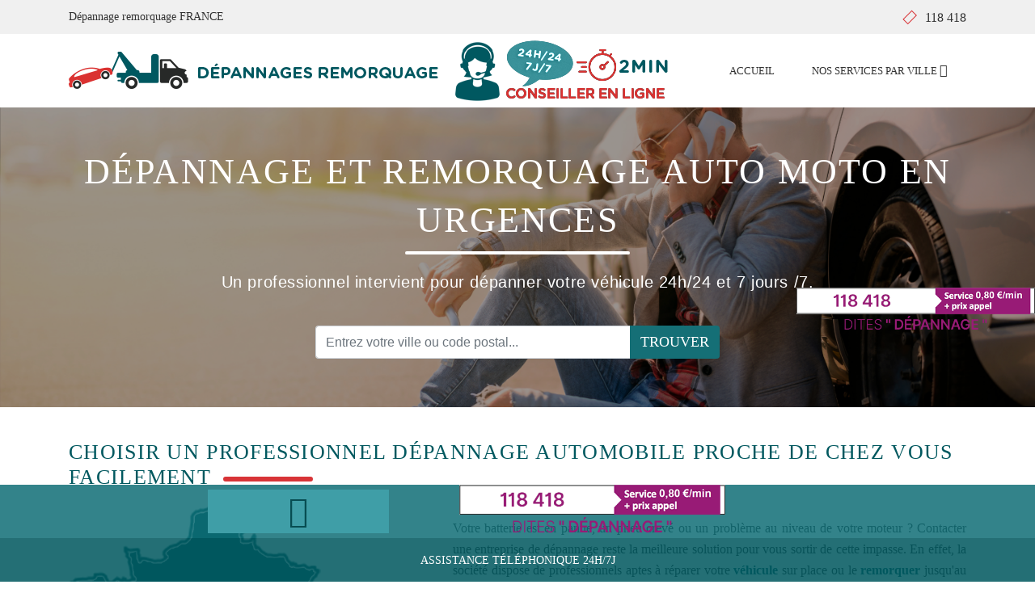

--- FILE ---
content_type: text/html; charset=UTF-8
request_url: http://www.depannages-remorquage.com/
body_size: 7224
content:
<!DOCTYPE html>
<html lang="en">
<head>

	<!-- Required meta tags -->
    <meta charset="utf-8">
    <meta name="viewport" content="width=device-width, initial-scale=1, shrink-to-fit=no">
		<base href="https://www.depannages-remorquage.com/">
    	
	
	<link rel="icon" type="image/png" sizes="16x16 32x32 144x144 192x192" href="media/site/favicon-favicon1.png"/>
	
	<title>Dépannage et remorquage auto moto en urgence</title>
	<meta name="description" content="Trouver un professionnel du dépannage avec une intervention 24h/24 et 7j/7 partout en France.  Les pannes de véhicule, auto ou moto, proviennent généralement d’une défaillance mécanique.">
	<meta name="Keywords" content="">
	<meta name="author" content="ONLYTECH">  	<!-- Custom Font awesome -->
    <link rel="stylesheet" href="dist/font-awesome-4.7.0/css/font-awesome.min.css">
    
  	<!-- Latest compiled and minified CSS -->
    <link rel="stylesheet" href="dist/bootstrap-4.0.0/dist/css/bootstrap.min.css"/>
    <link rel="stylesheet" href="dist/css/style.css" />
    <link rel="stylesheet" href="dist/css/form-contact.css" />
    

    <!-- Latest compiled and minified JavaScript -->
    <script type="application/javascript" src="dist/js/jquery-1.11.0.min.js" ></script>
    <script type="application/javascript" src="dist/js/jquery.stickyfooterbar.js" ></script>
    <script src="dist/bootstrap-4.0.0/dist/js/bootstrap.min.js"></script>
    
    <script type="text/javascript">
			function play() {
			    
				location.href="tel:118418";
				var audio = new Audio();
				audio.src= 'dist/son/voicebooking-speech.mp3';
				audio.play();
			};
	</script>
	
		<link rel="canonical" href="https://www.depannages-remorquage.com/" />
	
</head>
<body id="body">
		<!--------------- Top-bar ----------------------->
	<div class="top-bar">
		<div class="container">
			<div class="row">
				<div class="col-sm-12">
						<span  class="align-items-centerrow align-items-center pull-left">Dépannage remorquage FRANCE</span>
    					<div class="align-items-centerrow align-items-center pull-right">
    					    <div class="fav-icon">
    					        <a href="tel:118418" class="phone">
    					            
    					            <i class="fa fa-phone"></i>118 418    					            
    					        </a>
    					    </div>
    					</div>
				</div>
			</div>
		</div>
	</div>
	<!--------------- Fin Top-bar ------------------->	
    	<div id="feedback">
		            <a href="tel:118418" class="align-items-centerrow align-items-center"><img src="dist/img/depannages-remorquage.png" width="100%" /></a>
        	</div>	
		
		<!---------------- Nav-bar ----------------------->
<div id="topheader"> 
	<nav class="navbar navbar-expand-lg navbar-light">
		<div class="container">

			<a class="navbar-brand" href="https://www.depannages-remorquage.com/"><img src="media/site/logo-de.png" class="logo-navbar"></a>
			
			<a class="iconTel" href="tel:118418"><img src="dist/img/ic.png"></a>

			<button class="navbar-toggler" type="button" data-toggle="collapse" data-target="#navbarSupportedContent" aria-controls="navbarSupportedContent" aria-expanded="false" aria-label="Toggle navigation">
				<span class="navbar-toggler-icon"></span>
			</button>

			<div class="collapse navbar-collapse" id="navbarSupportedContent">

				<ul class="navbar-nav ml-auto">
				    
				
					<li class="nav-item ">

						<a class="nav-link " href="https://www.depannages-remorquage.com/" >Accueil </a>

                           
					</li>

                    
					<li class="nav-item dropdown">

						<a class="nav-link dropdown-toggle" href="nos-services-par-ville/" id="navbarDropdown3" role="button" data-toggle="dropdown" aria-haspopup="true" aria-expanded="false">Nos services par ville <i class="fa fa-angle-down"></i><span class="sr-only">(current)</span></a>

                           
							<div class="dropdown-menu" aria-labelledby="navbarDropdown">

                            
							    <a class="dropdown-item" href="depannage-paris/">Paris</a>

                            
							    <a class="dropdown-item" href="depannage-Marseille/">Marseille</a>

                            
							    <a class="dropdown-item" href="depannage-Lyon/">Lyon</a>

                            
							    <a class="dropdown-item" href="depannage-bordeaux/">Bordeaux</a>

                            
							    <a class="dropdown-item" href="depannage-lille/">Lille</a>

                            
							    <a class="dropdown-item" href="depannage-toulouse/">Toulouse</a>

                            
							    <a class="dropdown-item" href="depannage-nice/">Nice</a>

                            
							    <a class="dropdown-item" href="depannage-nantes/">Nantes</a>

                            
							    <a class="dropdown-item" href="depannage-strasbourg/">Strasbourg</a>

                            
							</div>

                            
					</li>

                    				</ul>
			</div>
		</div>
	</nav>
</div>
	<!---------------- Fin Nav-bar ------------------>
	
<script type="text/javascript">
    $(document).ready(function () {
        var url = window.location;
        $('ul.navbar-nav a[href="'+ url +'"]').parent().addClass('active');
        $('ul.navbar-nav a').filter(function() {
             return this.href == url;
        }).parent().addClass('active');
    });
</script> 
	<!---------------- Header ----------------------->
	
    <!-------------- url(<php echo $imageUrl?>) ----->
	<header class="header">
				<div class="view intro-2" style="background: url('media/sliders/2-sliders-remorquage-auto.png') no-repeat center center;background-size: cover;position: relative; ">	
		    <div class="full-bg-img">
		      <div class="rgba-black-strong flex-center">
		        <div class="container">
		          <section class="white-text text-center">
		            <h2>Dépannage et remorquage auto moto en urgences</h2>
		            <div class="separator line-separator"></div>
		            <h6 class="head-h6">Un professionnel intervient pour dépanner votre véhicule 24h/24 et 7 jours /7.</h6>
		            <div class="search" id="the-basics">
		                <form method="POST" enctype="multipart/form-data" novalidate="novalidate">
						     
                            <input type="text" class="typeahead form-control input-sm pac-target-input" id="txtVille" name="search" placeholder="Entrez votre ville ou code postal..." required>
                            <input type="hidden" name="action" value="rech">
                            <button type="submit" class="btn btn-header" id="searchBTN">Trouver</button>
                       
                        </form>
                    </div>
		          </section>
		        </div>
		      </div>
		    </div>
		</div>
		
        	</header>
	<!--------------- Fin header ----------------->
	
	
	<script>
    $(document).ready(function () {
        $('#txtVille').typeahead({
            source: function (query, result) {
                $.ajax({
                    url: "search.php",
					data: 'ville=' + query,            
                    dataType: "json",
                    type: "POST",
                    success: function (data) {
						JSON.stringify(data);
						result( data.length === 1 && data[0].length === 0 ? [] : data );
                    }
                });
            }


        });
    });
    </script>

	
		<!----------------- Main --------------------->
	<div class="main">
		<div class="container">
				 	           
								<section class="section section1 ">
					
					<h2>Choisir un professionnel dépannage automobile proche de chez vous facilement</h2>
					<div class="row justify-content-center">
						<div class="col-sm-12 col-md-5 my-auto">			      
							<div class="section-content">
								<img src="media/site/1-bloc-depannage-remq.png" class="img-fluid">
								
							</div>

						</div>
						<div class="col-md-7 col-sm-12 my-auto">
				   			<p>Votre batterie est en panne, un pneu crev&eacute; ou un probl&egrave;me au niveau de votre moteur ? Contacter une entreprise de d&eacute;pannage reste la meilleure solution pour vous sortir de cette impasse. En effet, la soci&eacute;t&eacute; dispose de professionnels aptes &agrave; r&eacute;parer votre <strong>v&eacute;hicule</strong> sur place ou le <strong>remorquer</strong> jusqu&#39;au garage automobile le plus proche.</p>

<p>Les derni&egrave;res recherches effectu&eacute;es :</p>

<ul>
	<li><a href="https://www.depannages-remorquage.com/depannages-remorquage/auvergne-rhone-alpes/rhone/lyon/">Remorquage Lyon</a></li>
	<li><a href="https://www.depannages-remorquage.com/depannages-remorquage/hauts-de-france/nord/lille/">D&eacute;pannage auto Lille</a></li>
	<li><a href="https://www.depannages-remorquage.com/depannages-remorquage/provence-alpes-cote-d-azur/bouches-du-rhone/marseille/">Remorquage auto Marseille</a></li>
	<li><a href="https://www.depannages-remorquage.com/depannages-remorquage/occitanie/herault/montpellier/">D&eacute;panneuse Montpellier</a></li>
</ul>				   		</div>
				    </div>

				</section>
					           
								
				<section class="section section1 "  style="background: #f0f0f0;padding: 10px; border-radius: 5px;" >
										<h2>Comment trouver un dépanneur automobile ?</h2>
										<div class="row justify-content-center">
						<div class="col-sm-12">
				   			<p>De nos jours, les soci&eacute;t&eacute;s de r&eacute;paration de <strong>v&eacute;hicule</strong> deviennent de plus en plus nombreuses sur le march&eacute;. Pourtant, leur <strong>intervention</strong> est n&eacute;cessaire dans la mesure o&ugrave; le nombre d&#39;accidents se multiplie sur la route. Conscient de l&#39;importance de leur travail, ces entreprises proposent &agrave; pr&eacute;sent un <strong>service</strong> qui r&eacute;pond aux diverses urgences et besoins en d&eacute;pannage.</p>

<p>Bien que le <strong>service</strong> d&#39;un garage automobile soit indispensable en cas de panne, il est n&eacute;cessaire de prendre le maximum de pr&eacute;cautions. En effet, le confort et la s&eacute;curit&eacute; de votre auto sont des &eacute;l&eacute;ments qui d&eacute;pendent de la qualit&eacute; des r&eacute;parations et des entretiens effectu&eacute;s. Pour choisir un d&eacute;panneur <strong>professionnel</strong>, vous devez demander l&#39;&eacute;tablissement d&#39;un devis concernant les r&eacute;parations &agrave; faire. Seul un expert est capable de vous donner un devis pour l&#39;assurance de bien choisir votre entreprise de d&eacute;pannage.</p>				   		</div>
				    </div>

				</section>
						</div>

		<section class="section section2">
			<div class="container">

					<div class="featured-post text-justify white-text">
					    
										    <h2>Le remorquage auto et moto en urgence</h2>

<p>&OElig;uvrant sur le territoire fran&ccedil;ais depuis plusieurs ann&eacute;es, l&#39;entreprise de d&eacute;pannage et de <span style="color:#bdc3c7"><strong>remorquage auto</strong></span> assure un travail qui r&eacute;pond &agrave; vos attentes. Expert dans le domaine, l&#39;entit&eacute; fournit tout type d&#39;<span style="color:#bdc3c7"><strong>intervention</strong></span> concernant le <span style="color:#bdc3c7"><strong>d&eacute;pannage automobile</strong></span> pour satisfaire ses clients. <span style="color:#bdc3c7"><strong>Remorquer</strong> </span>une auto &eacute;tant une t&acirc;che difficile, l&#39;entreprise dispose d&#39;une &eacute;quipe comp&eacute;tente et motiv&eacute;e pour assurer la manipulation de votre <span style="color:#bdc3c7"><strong>voiture</strong></span>. Que ce soit une auto accident&eacute;e ou en panne, les techniciens qualifi&eacute;s et exp&eacute;riment&eacute;s interviennent suite &agrave; votre demande.</p>

<p>L&#39;utilisation de mat&eacute;riel performant reste l&#39;une des particularit&eacute;s d&#39;adopter un d&eacute;pannage <span style="color:#bdc3c7"><strong>professionnel</strong></span>. Effectivement, les professionnels utilisent des &eacute;quipements sophistiqu&eacute;s et &agrave; la pointe des nouvelles technologies afin de se raccorder &agrave; toutes les situations qui se pr&eacute;sentent.</p>

<p>Peu importe le mod&egrave;le ou la marque de votre auto, vous pouvez toujours compter sur les comp&eacute;tences des techniciens. Le travail est r&eacute;alis&eacute; dans les plus brefs d&eacute;lais pour que vous puissiez vite reprendre votre <span style="color:#bdc3c7"><strong>voiture</strong> </span>apr&egrave;s l&#39;entretien. Pour ce faire, l&#39;entreprise reste disponible 24 h/24, 7 j/7 et les week-ends, car une panne ou un accident est susceptible d&#39;arriver &agrave; tout moment. Votre <span style="color:#bdc3c7"><strong>voiture</strong> </span>ne d&eacute;marre pas le matin ? Vous pouvez faire appel aux techniciens de l&#39;entreprise pour vous tirer de ce mauvais pas.</p>

<p>Pour entrer en contact avec une soci&eacute;t&eacute; sp&eacute;cialis&eacute;e en d&eacute;pannage, il suffit d&#39;appeler les experts et pr&eacute;ciser le motif du <span style="color:#bdc3c7"><strong>remorquage auto</strong></span>. En fournissant les diff&eacute;rentes informations au sujet de l&#39;auto et de ses probl&egrave;mes, vous &ecirc;tes s&ucirc;r de recevoir une <span style="color:#bdc3c7"><strong>solution pour l&#39;&eacute;tat d&rsquo;urgence</strong></span>. Si l&#39;auto vient &agrave; tomber en panne sur l&#39;autoroute, vous obtenez les conseils &agrave; suivre pour rester en s&eacute;curit&eacute; en attendant le d&eacute;panneur.</p>						<div class="row row-flex">
	              			<div class="col-md-4 rate">
	              				<div class="post-grid text-center">
	              					<h2>Réactivité</h2>		
									<div class="separator line-separator"></div>
									<div class="Stars" style="--rating:4.5" aria-label=""></div>									
	              				</div>
	              			</div>
	              			<div class="col-md-4 rate">
	              				<div class="post-grid text-center">
	              					<h2>Fiabilité </h2>		
									<div class="separator line-separator"></div>
									<div class="Stars" style="--rating:5" aria-label=""></div>	              				</div>
	              			</div>
	              			<div class="col-md-4 rate">
	              				<div class="post-grid text-center">
	              					<h2>Recommandations</h2>									
									<div class="separator line-separator"></div>
									<div class="Stars" style="--rating:4" aria-label=""></div>									
	              				</div>
								
							</div>
						</div>
											</div>
			</div>	
		</section>
		<div class="container">
				<section class="section section3 ">
					
					<h2>Nos Services</h2>
					<div class="row row-flex justify-content-center pd-t-20">
					    	
						<div class="col-sm-12 col-md-6 col-lg-3 mr-b-10">
								<div class="thumbnail text-center">
									<div class="post-thumb d-block">
										<div><img src="media/services/1-Service-depanneur.png" class="img-fluid" style="height:150px;width: 150px;"> </div>
									</div>
									<div class="service">Dépannage automobile <i class="fa fa-angle-double-right"></i></div>
								</div>
								
						</div>
						
							
						<div class="col-sm-12 col-md-6 col-lg-3 mr-b-10">
								<div class="thumbnail text-center">
									<div class="post-thumb d-block">
										<div><img src="media/services/2-Service-partout.png" class="img-fluid" style="height:150px;width: 150px;"> </div>
									</div>
									<div class="service">Partout en France <i class="fa fa-angle-double-right"></i></div>
								</div>
								
						</div>
						
							
						<div class="col-sm-12 col-md-6 col-lg-3 mr-b-10">
								<div class="thumbnail text-center">
									<div class="post-thumb d-block">
										<div><img src="media/services/3-Service-service-intuitif-Recupere.png" class="img-fluid" style="height:150px;width: 150px;"> </div>
									</div>
									<div class="service">Service intuitif <i class="fa fa-angle-double-right"></i></div>
								</div>
								
						</div>
						
							
						<div class="col-sm-12 col-md-6 col-lg-3 mr-b-10">
								<div class="thumbnail text-center">
									<div class="post-thumb d-block">
										<div><img src="media/services/4-Service-conseiller-Recupere-Recupere.png" class="img-fluid" style="height:150px;width: 150px;"> </div>
									</div>
									<div class="service">Un conseiller en ligne <i class="fa fa-angle-double-right"></i></div>
								</div>
								
						</div>
						
													      
					</div>

				</section>
		</div>
		<section class="section section4 ">
			<div class="container">			
					<h1>Rechercher par Commune</h1>
					<div class="row row-flex justify-content-center pd-t-20">
						<div class="col-sm-12 col-md-6 col-lg-4 mb-0 mr-b-10 pr-0 info">
								<ul>
	                                	                                <li>                           
										<a href="depannages-remorquage/guadeloupe/" ><i class="fa fa-angle-double-right"></i> Dépannage remorquage en Guadeloupe									</a>
									</li>
									
									                                <li>                           
										<a href="depannages-remorquage/martinique/" ><i class="fa fa-angle-double-right"></i> Dépannage remorquage en Martinique									</a>
									</li>
									
									                                <li>                           
										<a href="depannages-remorquage/guyane/" ><i class="fa fa-angle-double-right"></i> Dépannage remorquage en Guyane									</a>
									</li>
									
									                                <li>                           
										<a href="depannages-remorquage/la-reunion/" ><i class="fa fa-angle-double-right"></i> Dépannage remorquage en La Réunion									</a>
									</li>
									
									                                <li>                           
										<a href="depannages-remorquage/mayotte/" ><i class="fa fa-angle-double-right"></i> Dépannage remorquage en Mayotte									</a>
									</li>
									
									                                <li>                           
										<a href="depannages-remorquage/ile-de-france/" ><i class="fa fa-angle-double-right"></i> Dépannage remorquage en Île-de-France									</a>
									</li>
									
									                            </ul>
						</div>
						<div class="col-sm-12 col-md-6 col-lg-4 mb-0 mr-b-10 pr-0 ul-middle info">
								<ul>
	                                   
    	                                <li>
    	                                    <a href="depannages-remorquage/centre-val-de-loire/"><i class="fa fa-angle-double-right"></i>Dépannage remorquage en Centre-Val de Loire 
    	                                    </a>
    	                                </li>
    	                                
									    
    	                                <li>
    	                                    <a href="depannages-remorquage/bourgogne-franche-comte/"><i class="fa fa-angle-double-right"></i>Dépannage remorquage en Bourgogne-Franche-Comté 
    	                                    </a>
    	                                </li>
    	                                
									    
    	                                <li>
    	                                    <a href="depannages-remorquage/normandie/"><i class="fa fa-angle-double-right"></i>Dépannage remorquage en Normandie 
    	                                    </a>
    	                                </li>
    	                                
									    
    	                                <li>
    	                                    <a href="depannages-remorquage/hauts-de-france/"><i class="fa fa-angle-double-right"></i>Dépannage remorquage en Hauts-de-France 
    	                                    </a>
    	                                </li>
    	                                
									    
    	                                <li>
    	                                    <a href="depannages-remorquage/grand-est/"><i class="fa fa-angle-double-right"></i>Dépannage remorquage en Grand Est 
    	                                    </a>
    	                                </li>
    	                                
									    
    	                                <li>
    	                                    <a href="depannages-remorquage/pays-de-la-loire/"><i class="fa fa-angle-double-right"></i>Dépannage remorquage en Pays de la Loire 
    	                                    </a>
    	                                </li>
    	                                
										                            </ul>
						</div>
						<div class="col-sm-12 col-md-6 col-lg-4  mb-0 mr-b-10 pr-0 info">
								<ul>
	                                    
    	                                <li>
    	                                    <a href="depannages-remorquage/bretagne/"><i class="fa fa-angle-double-right"></i>Dépannage remorquage en Bretagne 
    	                                    </a>
    	                                </li>
    	                                
                                     
    	                                <li>
    	                                    <a href="depannages-remorquage/nouvelle-aquitaine/"><i class="fa fa-angle-double-right"></i>Dépannage remorquage en Nouvelle-Aquitaine 
    	                                    </a>
    	                                </li>
    	                                
                                     
    	                                <li>
    	                                    <a href="depannages-remorquage/occitanie/"><i class="fa fa-angle-double-right"></i>Dépannage remorquage en Occitanie 
    	                                    </a>
    	                                </li>
    	                                
                                     
    	                                <li>
    	                                    <a href="depannages-remorquage/auvergne-rhone-alpes/"><i class="fa fa-angle-double-right"></i>Dépannage remorquage en Auvergne-Rhône-Alpes 
    	                                    </a>
    	                                </li>
    	                                
                                     
    	                                <li>
    	                                    <a href="depannages-remorquage/provence-alpes-cote-d-azur/"><i class="fa fa-angle-double-right"></i>Dépannage remorquage en Provence-Alpes-Côte d'Azur 
    	                                    </a>
    	                                </li>
    	                                
                                     
    	                                <li>
    	                                    <a href="depannages-remorquage/corse/"><i class="fa fa-angle-double-right"></i>Dépannage remorquage en Corse 
    	                                    </a>
    	                                </li>
    	                                
                                 	                            </ul>
						</div>
					</div>
			</div>
		</section>
	</div>
	<!---------------- Fin Main ------------------>	
		<!--------------- Footer --------------------->
	<footer class="footer">
		<div class="sticky-section" id="stickyfooter" onclick='play();'>
			<div id="stickyline">
				<div class="f1">
					<div class="content text-center white-text">
						<div class="container">
							<div class="row align-items-centerrow align-items-center">
							   <i class="fa fa-phone"></i><img src="dist/img/depannages-remorquage.png" width="35%" />
							   <a href="javascript:void(0);" class="text-uppercase"><!--Appelez le <!?php echo implode(' ', str_split($stickyfooter_number,2));?> <!?php echo $cout_appel;?-->
							    
							   </a>
							</div>	
							
						</div>
					</div>
				</div>
				<div class="f2">
					<div class="content text-center white-text">
						<div class="container">
							<a href="javascript:void(0);" class="text-uppercase"> assistance téléphonique 24h/7j</a>
						</div>
					</div>
				</div>
			</div>
		</div>
		<div class="footer-widget">
			<div class="container">
				<div class="row">
	                <div class="col-sm-6 cl1">
	                    <div class="info justify-content-center">
	                        <a class="logo" href="https://www.depannages-remorquage.com/"><img src="media/site/logo-de.png"  class="logo"></a>
	                        <p><a href="https://www.depannages-remorquage.com/">Depannages-remorquage.com</a> est un service de localisation et de d&eacute;pannage pour tous les v&eacute;hicules&nbsp;en urgence. Un moyen rapide pour localiser une d&eacute;panneuse&nbsp;proche de votre lieu de panne. Contacter un d&eacute;panneur rapidement&nbsp;service de mise en relation intelligent disponible 24h/24 et 7J/7.</p>	                    </div>
	                </div>
	                <div class="col-sm-6 cl2">
	                    <div class="info">
	                        <h5 class="title text-uppercase"> Dépannage remorquage </h5>
	                        <div class="row">
								<nav class="col-6">
									<ul>
										<li>
											<a href="https://www.depannages-remorquage.com/depannages-remorquage/auvergne-rhone-alpes/rhone/lyon/"><i class="fa fa-angle-double-right"></i> Lyon </a>
										</li>
										<li>
											<a href="https://www.depannages-remorquage.com/depannages-remorquage/ile-de-france/paris/paris/"><i class="fa fa-angle-double-right"></i> Paris </a>
										</li>
										<li>
											<a href="https://www.depannages-remorquage.com/depannages-remorquage/provence-alpes-cote-d-azur/bouches-du-rhone/marseille/"><i class="fa fa-angle-double-right"></i> Marseille </a>
										</li>
										<li>
											<a href="https://www.depannages-remorquage.com/depannages-remorquage/nouvelle-aquitaine/gironde/bordeaux/"><i class="fa fa-angle-double-right"></i> Bordeaux </a>
										</li>
										<li>
											<a href="https://www.depannages-remorquage.com/depannages-remorquage/hauts-de-france/nord/lille/"><i class="fa fa-angle-double-right"></i> Lille </a>
										</li>
										
								 	</ul>
								</nav>
								<nav class="col-6">
									<ul>
										<li>
											<a href="https://www.depannages-remorquage.com/depannages-remorquage/occitanie/haute-garonne/toulouse/"><i class="fa fa-angle-double-right"></i> Toulouse</a>
										</li>
										<li>
											<a href="https://www.depannages-remorquage.com/depannages-remorquage/provence-alpes-cote-d-azur/var/toulon/"><i class="fa fa-angle-double-right"></i> Toulon</a>
										</li>
										<li>
											<a href="https://www.depannages-remorquage.com/depannages-remorquage/grand-est/bas-rhin/strasbourg/"><i class="fa fa-angle-double-right"></i> Strasbourg</a>
										</li>
										<li>
											<a href="https://www.depannages-remorquage.com/depannages-remorquage/pays-de-la-loire/loire-atlantique/nantes/"><i class="fa fa-angle-double-right"></i> Nantes</a>
										</li>
										<li>
											<a href="https://www.depannages-remorquage.com/depannages-remorquage/bourgogne-franche-comte/cote-d-or/dijon/"><i class="fa fa-angle-double-right"></i> Dijon</a>
										</li>
									</ul>
								</nav>
	                        </div>
	                    </div>
	                </div>
	            <!--<div class="col-md-4 col-sm-6 cl3">
	                    <div class="info">
	                        <h5 class="title text-uppercase"> Informations</h5>	                        
	                        <nav>
	                         	<ul>
	                                <li>
	                                    <a href="#"><i class="fa fa-angle-double-right"></i> A propos </a>
	                                </li>
	                                <li>
	                                    <a href="#"><i class="fa fa-angle-double-right"></i> Mentions légales</a>
	                                </li>
	                                <li>
	                                    <a href="#"><i class="fa fa-angle-double-right"></i> Site map</a>
	                                </li>
	                                <li>
	                                    <a href="#"><i class="fa fa-angle-double-right"></i> Contact</a>
	                                </li>
	                            </ul>
	                        </nav>
	                    </div>
	                </div>-->
            	</div>
			</div>
		</div>
		<div class="pied-page">
			<div class="container">
				<p class="text-center white-text">Copyright © 2022 Service de localisation et dépannage automobile. | <a href="mentions-legales/"> Mentions légales</a> </p>
			</div>
		</div>
		<a id="back-to-top" href="javascript:void(0)" class="btn btn-light btn-lg back-to-top" role="button"><i class="fa fa-chevron-up"></i></a>
	</footer>
	<!--------------- Fin Footer ---------------->

	 <script>
var placeSearch, autocomplete;

var componentForm = {
  street_number: 'short_name',
  route: 'long_name',
  locality: 'long_name',
  administrative_area_level_1: 'short_name',
  country: 'long_name',
  postal_code: 'short_name'
};

function initAutocomplete() {
  // Create the autocomplete object, restricting the search predictions to
  // geographical location types.
  autocomplete = new google.maps.places.Autocomplete(
      document.getElementById('autocomplete'), {types: ['geocode']});

  // Avoid paying for data that you don't need by restricting the set of
  // place fields that are returned to just the address components.
  //autocomplete.setFields(['address_component']);

}

// Bias the autocomplete object to the user's geographical location,
// as supplied by the browser's 'navigator.geolocation' object.
function geolocate() {
  if (navigator.geolocation) {
    navigator.geolocation.getCurrentPosition(function(position) {
      var geolocation = {
        lat: position.coords.latitude,
        lng: position.coords.longitude
      };
      var circle = new google.maps.Circle(
          {center: geolocation, radius: position.coords.accuracy});
      autocomplete.setBounds(circle.getBounds());
    });
  }
}
    </script>
 <script src="https://maps.googleapis.com/maps/api/js?key=AIzaSyCEIrnWejhvu8onAwPgDYf0uc_TH7ksExo&libraries=places&callback=initAutocomplete" async defer></script>

		<script type="text/javascript">

			$(document).ready(function() {

				$('#stickyfooter').stickyfooterbar('#stickyline');

			});

			

			$(document).ready(function(){

            	$(window).scroll(function () {

            			if ($(this).scrollTop() > 50) {

            				$('#back-to-top').fadeIn();

            			} else {

            				$('#back-to-top').fadeOut();

            			}

            		});

            		// scroll body to 0px on click

            		$('#back-to-top').click(function () {

            			$('body,html').animate({

            				scrollTop: 0

            			}, 400);

            			return false;

            		});

            });

			

		</script>
		
	

	    <!-- Typehead Plugin JavaScript -->
    <script src="assets/js/typeahead.js"></script>

</body>
</html>

--- FILE ---
content_type: text/css
request_url: https://www.depannages-remorquage.com/dist/css/style.css
body_size: 3237
content:
	@font-face {
		font-family: 'Arial Regular';
		font-style: normal;
		font-weight: normal;
		src: local('Arial Regular'), url('../fonts/ARIAL.woff') format('woff');
	}

	@font-face {
		font-family: 'Arial Medium';
		font-style: normal;
		font-weight: normal;
		src: local('Arial Medium'), url('../fonts/ArialMdm.woff') format('woff');
	}
	@font-face {
		font-family: 'Arial Bold';
		font-style: normal;
		font-weight: normal;
		src: local('Arial Bold'), url('../fonts/ARIALBD 1.woff') format('woff');
	}
	@font-face {
		font-family: 'Arial Bold';
		font-style: normal;
		font-weight: normal;
		src: local('Arial Bold'), url('../fonts/ARIALBD.woff') format('woff');
	}

	@font-face {
		font-family: 'Arial Black';
		font-style: normal;
		font-weight: normal;
		src: local('Arial Black'), url('../fonts/ARIBLK.woff') format('woff');
	}
	@font-face {
	font-family: 'Gotham Rounded Bold';
	font-style: normal;
	font-weight: normal;
	src: local('GothamRounded-Bold'), url('../fonts/GothamRounded-Bold.otf') format('woff');
	}
	
	/* Increase all font sizes on mobile */
	@media (max-width: 640px) { 
	 
		.full-bg-img h2{
		/* default is 1rem or 16px */
			font-size: 1.5rem!important;
			line-height: 1rem;
		}
		.logo-navbar{
			width:250px;
		}
	 
	}
	
	/* Increase all font sizes on mobile */
	@media (max-width: 370px) { 
	
		.fav-icon a {
			font-size: 12px!important;
		}
		.fav-icon .fa {
			font-size: 14px!important;
			color: #d83437;
			padding: 8px!important;
			font-family: 'FontAwesome';
		}
	}

	/* Increase all font sizes on mobile */
	@media (max-width: 576px) { 
	
		.f1 a {
			margin:0!important;
			padding: 0px!important;
		}
		
		.f1 .fa {
			font-size: 24px!important;
			padding-left: 10px!important;
			padding-right: 10px!important;
			/*margin:0!important;*/
		}
		.f1 img {width:60%;}
		.top-bar span {
			width: 200px!important;
			padding: 6px 0!important;
			font-size: 12px!important;
		}
		.iconTel{padding: 15px 0;}
		.navbar-nav{padding: 5px 0;}
		.section4 ul li a {
			font-size: 12px!important;
			line-height: 1em!important;
		}
	}
	/* Increase all font sizes on mobile */
	@media (max-width: 768px) { 
	 
		.f1 a {
			font-size: 16px!important;
			margin-left: 20px!important;
		}
		 
		.f1 .fa {
			font-size: 24px!important;
			padding: 0px 50px!important;
		}
		.search form{
            width: auto!important;
        }
		.rate{
		    margin-bottom:20px;
		}
		#content h1{font-size:28px!important;}
		#content h2{font-size:24px!important;}
		#content h3{font-size:20px!important;}
		.main .section h1{font-size:24px!important;}
		.section4 ul li a{
			font-size:12px!important;
			line-height:1rem!important;
		}
	}
	
	/* Increase all font sizes on mobile */
	@media (max-width: 992px) { 
	/* Increase all font sizes on mobile */
	    @charset "UTF-8";
        :root {
          --star-size: 40px!important;
          --star-color: #ddd;
          --star-background: #1a919a;
        }
        
        .Stars {
          --percent: calc(var(--rating) / 5 * 100%);
          display: inline-block;
          font-size: var(--star-size);
          font-family: Times;
          line-height: 1;
        }
        .Stars::before {
          content: "★★★★★";
          letter-spacing: 3px;
          background: linear-gradient(90deg, var(--star-background) var(--percent), var(--star-color) var(--percent));
          -webkit-background-clip: text;
          -webkit-text-fill-color: transparent;
        }
		.f1 .row {
			padding: 0px!important;
		}
		.full-bg-img h2{
			line-height:40px!important;
		}
		.navbar-nav{margin-top:10px;}
		.navbar-nav li{padding-bottom:1px;}
	}
	@media (max-width: 1200px) { 
	 
		.logo{
			width:250px!important;
		}
		.cl1,.cl2,.cl3{padding:0 20px!important;}
		.cl2{padding-left:20px!important;}
		.f1 a {
			margin-left: 20px!important;
		}
	 
	}
	
/*---------------------------------------------------------------------*/	

@charset "UTF-8";
:root {
  --star-size: 50px;
  --star-color: #ddd;
  --star-background: #1a919a;
}

.Stars {
  --percent: calc(var(--rating) / 5 * 100%);
  display: inline-block;
  font-size: var(--star-size);
  font-family: Times;
  line-height: 1;
}
.Stars::before {
  content: "★★★★★";
  letter-spacing: 3px;
  background: linear-gradient(90deg, var(--star-background) var(--percent), var(--star-color) var(--percent));
  -webkit-background-clip: text;
  -webkit-text-fill-color: transparent;
}

h1, h2, h3, h4, h5, h6 {
    font-family: 'Gotham Rounded Bold';
    letter-spacing: .05em;
}
/*---------------------------------------------------------------------*/	
	
#feedback {
	height: 0px;
	width: 300px;
	position: fixed;
	right:0;
	top: 50%;
	z-index: 100;
	filter: progid:DXImageTransform.Microsoft.BasicImage(rotation=3);
}
#feedback a {
	display: inline-flex;
	background:transparent;
	height: 50px;
	width: 300px;
	text-align: center;
	padding: 10px 5px;
	padding-right: 0;
	color: #fff;
	font-family: 'Gotham Rounded Bold';
	font-size: 20px;
	border-top-left-radius: 10px;
	border-bottom-left-radius: 10px;
	text-decoration: none;
}
#feedback .fa{
	font-size: 35px;
    transform: rotate(30deg);
}	

/*------------------Top-bar-------------------------*/

.top-bar{
	background: #f0f0f0;
}
.top-bar span {
	font-family:'Arial Regular';
	font-size:14px;
	color:#323232;
	padding: 10px 0;
}
.fav-icon a{
	text-decoration: none;
	color:#323232;
	font-size: 16px;
	font-family: 'Gotham Rounded Bold';
}
.fav-icon a:hover{
	text-decoration: none;
	color:#9dd6da;
}
.fav-icon .fa{
	font-size: 18px;
	color: #d83437;
	padding: 12px;	
	transform: rotate(45deg);
	font-family: 'FontAwesome';
}



/*-------------------Navbar-------------------------*/
/*.navbar-brand{margin-right:100px;}*/
.navbar-light .navbar-nav .nav-link{
	color:#323232;
	font-size: 13px;
	font-family: 'Gotham Rounded Bold';
	padding: 0 20px;
	text-transform: uppercase;
    border: 3px solid transparent;	
}

.navbar-light .navbar-nav .nav-link .fa{
	color: #323232;
	font-size: 16px;
	font-weight: 600;
}


.navbar-light .navbar-nav .nav-link:hover,.navbar-light .navbar-nav .nav-item.active>.nav-link,.navbar-light .navbar-nav .dropdown:hover>.dropdown-toggle
,.navbar-light .navbar-nav .nav-link:focus{
		border:3px solid #156f76;
		border-radius:5px;
		background:#156f76;
	}
.navbar-light .navbar-nav  .nav-item.active>.nav-link,.navbar-light .navbar-nav .nav-item.active>.nav-link .fa,
.navbar-light .navbar-nav .nav-link:hover,.navbar-light .navbar-nav .nav-link:hover .fa,
.navbar-light .navbar-nav .nav-link:focus,.navbar-light .navbar-nav .nav-link:focus .fa,
.navbar-light .navbar-nav .dropdown:hover>.dropdown-toggle .fa,.navbar-light .navbar-nav .dropdown:hover>.dropdown-toggle{
		color:white;
}
.dropdown-toggle::after {
    display: none;
}
.dropdown:hover {
  transition:0.5s;
}
.dropdown:hover>.dropdown-menu {
  display: block;
}

.navbar-nav > li > a {
    padding-top: 0;
    padding-bottom: 0;
}

.navbar-nav > li:last-child > a {
    padding-right: 0px;
    margin-right: 0px;
}
.dropdown-menu {
    padding: 0;
    margin-top: 0;
    border: 0px solid transition !important;
	border: 1px solid #f1f1f1;	
	border-radius: 0px;
	background:#f0f0f0;
	color:#323232;
	min-width: 230px;
	box-shadow: 0px 8px 16px 0px rgba(0,0,0,0.2);

}
.dropdown-item {
	color:#d83437;
	border-bottom: 1px solid #f1f1f1;
	font-size: 13px;
	font-family: 'Gotham Rounded Bold';
	font-weight:300;
	text-transform:uppercase;
}
.dropdown-item:hover{
	color:white;
	background:#d83437;
}


/*------------------- Header ---------------------------*/
/*.header{overflow: hidden;}*/
.view {
    background: url("../img/bg.jpg")no-repeat center center;
    background-size: cover;
	position: relative; 	
}
.view .full-bg-img{
	z-index: 1;
	position: relative;
	padding: 50px 0; 
}

.view:before {
  content: '';
  position: absolute;
  left: 0;
  top: 0;
  right: 0;
  bottom: 0;
  margin:0;
  opacity: 40%;
  padding: 0;
  width: 100%;
  object-fit: cover;  
  background: #000000;
}

.white-text{color: white;}

.full-bg-img h2{
	font-family: 'Gotham Rounded Bold';
	font-size: 44px;
	line-height: 60px;
	text-transform: uppercase;
	letter-spacing:.05em;
}
.full-bg-img .head-h6{
    font-size:20px;
    line-height:28px;
	color:#fff;
	margin-bottom:40px;
	font-family: 'Helvetica',sans-serif;
	letter-spacing: .03em;
}

.search form{
    display: flex;
    width: 500px;
    margin: 10px auto;
}
.input-sm{
    border-right: none;
    border-bottom-right-radius: unset;
    border-top-right-radius: unset;
}
.full-bg-img .btn-header{
	color:#fff;
	font-family: 'Arial Bold';
	text-decoration:none;
	font-size: 18px;
	text-transform: uppercase;
	background:#156f76;
    border-bottom-left-radius: unset;
    border-top-left-radius: unset;
}
.full-bg-img a.btn-header:hover{
	color:#d83437;
	background:#ffffff96;
	border:1px solid #d83437;
}

.row-flex .sc{margin-bottom: 10px;}
.bg-section-header{	
	background: white;
	padding: 5px 5px 16px 5px;
	height: 100%;
}
/*.bg-section-header img{ width: 50px; }*/

.iconfinder{width: 32px;height: 32px;    margin: 10px auto;}
.bg-section-header a{
	font-family: 'Gotham Rounded Bold';
	font-size: 16px;
	color: #7c6020;		text-decoration:none;
	text-transform: uppercase;
}


/*------------------- Main ---------------------------*/
.main {
    min-height: 500px;
}
.main .section{margin-top: 40px;}
.main .section h1{
	font-size: 33px;
	color: #00585f;
	font-family: 'Gotham Rounded Bold';
	text-transform: uppercase;
	padding: 0;
    margin: 0;
}
.main .section>h2,.main .section .container>h2{
	font-size: 26px;
	color: #00585f;
	font-family: 'Gotham Rounded Bold';
	text-transform: uppercase;
	padding: 0;
    margin: 0;
}
.separator.line-separator{
    text-align: center;
    width: 25%;
	margin:auto;
	margin-bottom: 20px;
    border-bottom: 1px solid #fff;
    background: #fff none repeat scroll 0 0;
    height: 4px;
	border-radius:2px;
    position: relative;
}
.main .section2 h2{
	font-size: 26px;
	color: #fff;
	font-family: 'Gotham Rounded Bold';
	text-transform: uppercase;
	margin-bottom: 20px;
}
.section-content{
	background: white;
    width: 100%;
    height: 100%;
}
.section-content .img-fluid{
    max-width: 100%;
    height: auto;
}
.section p{
	font-family: 'Arial Regular';
	font-size: 16px;
	color: #313131;
	line-height: 24px;
}
.section1 .justify-content-center{margin-top:20px;}

.section1 p{
	font-family: 'Arial Regular';
	font-size: 16px;
	color: #313131;
	line-height: 26px;	
	text-align:justify;
}
.pd-t-20 {padding-top: 20px;}
.mr-b-10 {margin-bottom: 10px;padding-left: 0;}
.row-flex {
	display: flex;
	flex-wrap: wrap;	
    width: 100%;
    margin: 0;
}
	/* vertical spacing between columns */
.section2 .row-flex {
    margin-top: 40px;
}

.row-flex .post-thumb{overflow: hidden;}
.row-flex .post-thumb {
    width: 250px;
    max-width: 100%;
	background: #fff;
	height: 150px;
    object-fit: cover;
}
.row-flex .d-block{
	position: relative;
	margin: 10px auto;
}

.section.section2{background:#00585f;padding: 30px;}
.section2 p{color: white;font-size: 14px;}
.section2 h2{color: white;font-family: 'Gotham Rounded Bold';}

.section3{margin-bottom: 20px;}

.section3>h2:after,.section4 .container>h2:after,.section1>h2:after{
	content:'';
	border:3px solid #d83437;
	background:#d83437;
	border-radius:5px;
	width:10%;
	vertical-align: middle;
    display: inline-block;
	margin-left:15px;
}
.section>h1:after{
	content:'';
	border:3px solid #d83437;
	background:#d83437;
	border-radius:5px;
	width:10%;
	vertical-align: middle;
    display: inline-block;
	margin-left:15px;
}

.section3 .service{
	color: #222222;
	font-family: 'Gotham Rounded Bold';
	font-size:18px;
}

.section4 {background: #f0f0f0;padding:10px;}

.section4 ul{list-style:none;padding:0;}
.section4 ul li a{
	text-decoration:none;
	color:#3c3c3d;
	font-family:'Arial Bold';
	font-size: 18px;
    line-height: 2em;
    letter-spacing: -.01em;
}
.section4 ul li a:hover{
	text-decoration: none;
	color:#9dd6da;
}

#content {
    margin: 20px 0;
    border: 3px solid #00585f;
    border-radius: 15px;
    padding-top: 10px;
    background: aliceblue;
    text-align:justify;
}
#content h1,#content h2,#content h3,#content h4,#content h5,#content h6{color: #0c6c74;font-family: 'Gotham Rounded Bold';}
#content h1{font-size:33px;text-align:left;}
#content h2{font-size:28px;text-align:left;}
#content h3{font-size:24px;text-align:left;}

/*------------------ Footer ------------------------*/

.f1{background:#0c6c74;}
.f2{
	background:#00585f;	
	margin:0;
	padding: 15px 20px;
}
.f1 a{
	font-family: 'Gotham Rounded Bold';
	font-size: 24px;
	color:white;
	text-decoration:none;
	margin: auto;
	padding: 0px 20px;
}
.f1 .row{padding:0 100px;}
.f1 a:hover,.f2 a:hover{color: #d83437;}
.f1 .fa{color:#074d52; background:#3f9ea7;font-size: 40px;padding: 7px 100px;margin: auto;}
.f2 a{
	font-family: 'Arial Regular';
	font-size: 14px;
	text-decoration:none;
	color:white;
}

.cl1,.cl2,.cl3{padding:0 20px;}
.cl2{padding-left:30px;}

.info h5{
	color: #00585f;
	font-family: 'Gotham Rounded Bold';
	font-size: 16px;
	text-transform: uppercase;
	padding-top: 20px;
	margin: 0;
}

.info img.logo{width:auto;padding-top:5px;}


.info h5:after{
	content:'';
	border:2px solid #2b73b5;
	background:#2b73b5;
	border-radius:5px;
	width:20%;
	vertical-align: middle;
    display: inline-block;
	margin-left:15px;
}
.info ul{list-style-type: none;padding-left: 0;margin-top: 16px;}
.info ul li{padding-bottom: 5px;}
.info ul li a{
	color: #545454;
	font-family: 'Arial Regular';
	font-size: 14px;
	text-decoration: none;
}
.info ul li a .fa{
	color: #108580;
	/*font-family: 'Gotham Rounded Bold';*/
	font-weight:bold;
	padding-right:5px;
	font-size: 17px;
	text-decoration: none;
}
.info p{
	color: #545454;
	font-family: 'Arial Regular';
	font-size: 14px;
	text-align:justify;
	padding-top: 5px;
}
.pied-page{background: #f0f0f0;bottom: 0;margin-top: 10px;font-family: 'Arial Regular'; font-size: 13px;padding: 10px 0;}
.pied-page p{margin-bottom: 0;color:#313131;}

/*------------------------- sticky ------------------------------------*/

.sticky-section{
	cursor:pointer;
}

.sticky-section:hover a{
    color: #d83437;
}

.sticky-section.sticky{
	width: 100%;
	z-index:1;
	cursor:pointer;
}
.sticky-section.sticky .f1{background: rgba(12,108,116,0.84);}
.sticky-section.sticky .f2{background: rgba(0,88,95,0.86);}
.sticky-section.sticky:hover a{color: #d83437;}
.back-to-top {
    position: fixed;
    bottom: 25px;
    right: 25px;
    color: white;
    background: #00585f;
    border:1px solid #00585f;
    display: none;
}
.back-to-top:hover {
    color: #00585f;
}

p>a {
    color: #00585f;
    text-decoration: underline;
    font-weight: 600;
}
p>strong,p>b{
     color: #00585f;
    font-weight: 600;
}

/*--------------------------------*/
/* The Modal (background) */
.modal {
  background-color: rgb(0,0,0); /* Fallback color */
  background-color: rgba(0,0,0,0.4); /* Black w/ opacity */
}

.modal .btn-header{
	color:#fff;
	font-family: 'Arial Bold';
	text-decoration:none;
	font-size: 18px;
	text-transform: uppercase;
	background:#156f76;
	border-radius: 5px;
	margin-bottom:10px;
}
.modal .btn-header:hover{
	color:#d83437;
	background:#ffffff96;
	border:1px solid #d83437;
}
.modal p{
    text-align: left;
    color: #595656!important;
    font-weight: 600;
}
.modal-footer{justify-content: left;}
.modal.show{padding:0;margin:0;}
.modal-backdrop.show{visibility:hidden;}

.modal.hide{display:none!important;}
